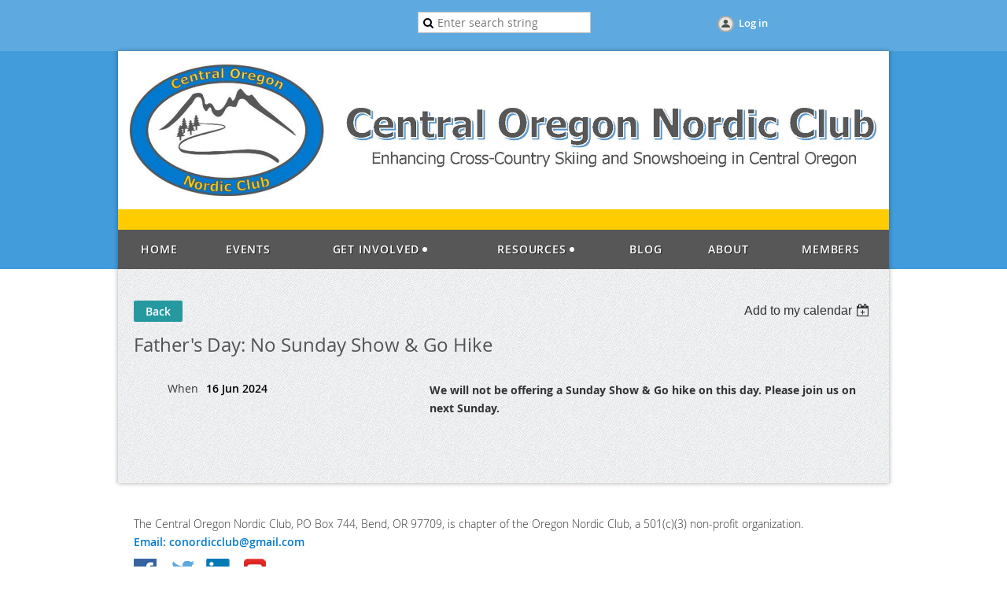

--- FILE ---
content_type: text/css
request_url: https://conordicclub.wildapricot.org/resources/theme/user.css?t=638953013060000000
body_size: 271
content:
/* CSS code to remove "Recurring Payments" text in application gadget */
.levelRecurring {
display:none;
}

.WaGadgetOnlineStoreMiniCart  
a {
  color: #ffffff;
}

.generalFieldsContainer input[type="submit"]
 /*.generalFieldsContainer input.typeButton,*/
{
   color: #ffffff;
}



/* CSS code to remove authors' names in Blog and Forum summaries */
.itemAuthor
{
  display: none;
}